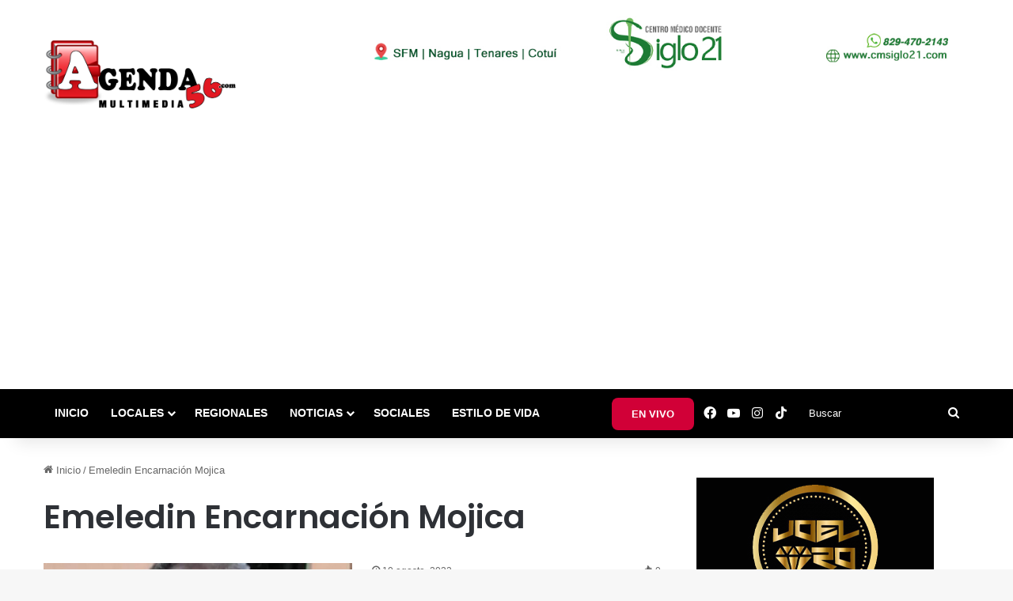

--- FILE ---
content_type: text/html; charset=utf-8
request_url: https://www.google.com/recaptcha/api2/aframe
body_size: 266
content:
<!DOCTYPE HTML><html><head><meta http-equiv="content-type" content="text/html; charset=UTF-8"></head><body><script nonce="uD0yQcBCnBFSptMdOK3nBg">/** Anti-fraud and anti-abuse applications only. See google.com/recaptcha */ try{var clients={'sodar':'https://pagead2.googlesyndication.com/pagead/sodar?'};window.addEventListener("message",function(a){try{if(a.source===window.parent){var b=JSON.parse(a.data);var c=clients[b['id']];if(c){var d=document.createElement('img');d.src=c+b['params']+'&rc='+(localStorage.getItem("rc::a")?sessionStorage.getItem("rc::b"):"");window.document.body.appendChild(d);sessionStorage.setItem("rc::e",parseInt(sessionStorage.getItem("rc::e")||0)+1);localStorage.setItem("rc::h",'1762964063416');}}}catch(b){}});window.parent.postMessage("_grecaptcha_ready", "*");}catch(b){}</script></body></html>